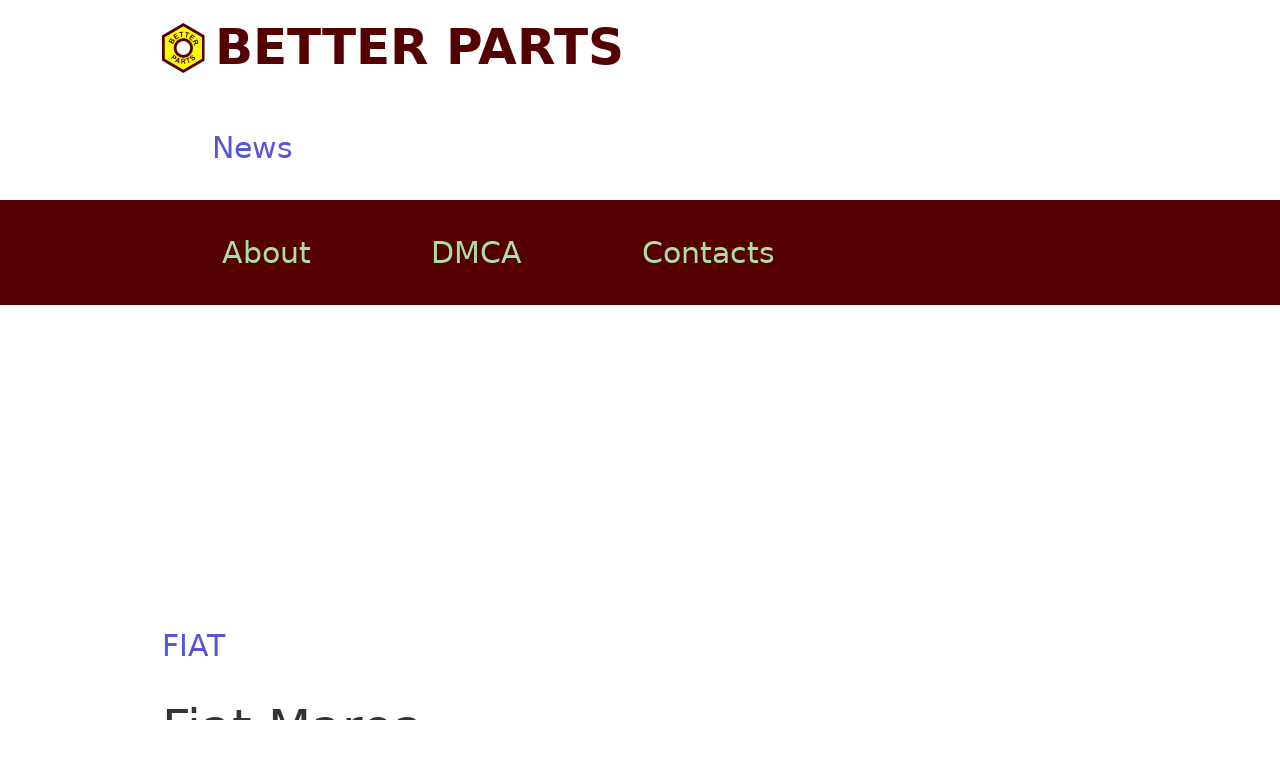

--- FILE ---
content_type: text/html; charset=UTF-8
request_url: https://betterparts.org/fiat/other/fiat-marea.html
body_size: 2532
content:
<!DOCTYPE html>
<html lang="en">
<head>
    <meta charset="UTF-8">
    <title>Fiat Marea</title>
    <link rel="icon" href="/favicon.ico" type="image/ico">
    <link rel="icon" href="/favicon.svg" type="image/svg+xml">
            <link rel="stylesheet" href="/build/52.ed0ae52c.css" integrity="sha384-9dAbB+fnnuxiIk9aOFYvpY6N3Z8r3MSk/Tt5OoStKwiRvehl/Qt+V5JYqapzjY1x"><link rel="stylesheet" href="/build/app.891b3d27.css" integrity="sha384-VwORxJWqPd+3uoHHvOR/64rDXFnBXMtQGmE6GDi4Kh6qk2w5chvAgNoxqzaQ9TlK">
    
            <script src="/build/runtime.54760199.js" defer integrity="sha384-IajAQXTPI6xzL4ZMNf9QyBfBsz55BO3h13tu4+hq9lV5rF2AxHDzEEgKr8ltFPES"></script><script src="/build/52.8b3a95f2.js" defer integrity="sha384-z58CcwYhrH6k4fVqKHo63W29LW9je6iBISUicTtl2Pao9T0934PjiTlOEmxY4zqT"></script><script src="/build/app.bb2be807.js" defer integrity="sha384-QSyCC+ovKGqel/ezZ10OsagE/vn0bXRGqFvDlRiosPE25HcYWtVUG3tsTfyC51lQ"></script>
    
    <!-- Google tag (gtag.js) -->
    <script async src="https://www.googletagmanager.com/gtag/js?id=G-0K91HTGKW3"></script>
    <script>
        window.dataLayer = window.dataLayer || [];

        function gtag() {
            dataLayer.push(arguments);
        }

        gtag('js', new Date());

        gtag('config', 'G-0K91HTGKW3');
    </script>
    <script async src="https://pagead2.googlesyndication.com/pagead/js/adsbygoogle.js?client=ca-pub-9750181481272296"
            crossorigin="anonymous"></script>
</head>
<body>
<header>
    <div class="container grid-lg header-line-2">
        <div class="columns">
            <div class="col-6 col-xl-12 logo d-flex">
                <a href="/" class="py-2"><img src="/logo.svg" alt="logo" class="ml-2 mr-2"> BETTER PARTS</a>
            </div>
            <div class="col-6 col-xl-12 d-flex" style="justify-content: end">
                <nav class="d-flex">
                    <a href="/news/">News</a>
                </nav>
            </div>
        </div>
    </div>
    <div class="nav-line">
        <div class="container grid-lg">
            <div class="d-flex">
                <a href="/about.html" rel="nofollow">About</a>
                <a href="/dmca.html" rel="nofollow">DMCA</a>
                <a href="/contacts.html" rel="nofollow">Contacts</a>
            </div>
        </div>
    </div>
    <div class="container grid-lg py-2">
            <nav class="mt-2 mb-2">
                    <a href="/fiat/" class="mt-2 mb-2 mr-2 d-inline-block">
                FIAT
            </a>
            </nav>
    </div>
</header>
<main class="container grid-lg">
        <div>
        <h1>Fiat Marea</h1>

        <p>The midsize cars Fiat Marea was produced between 1996 and 2001. The Fiat Bravo was available as a <a href="/skoda/skoda-sedan.html">sedan</a> and station <a href="/cadillac/cadillac-bls/cadillac-bls-wagon.html">wagon</a> (called Weekend), the latter falls mainly through its flip-down bumper on. The Fiat Marea was offered with a variety of engines : a petrol and since 1999 also as a common-rail <a href="/porsche/porsche-panamera/porsche-panamera-diesel.html">diesel</a> variants in the 1.9 JTD and 2.4 JTD. Performance will vary depending on unit 90-155 hp. The Fiat Marea Weekend was replaced by the <a href="/fiat/fiat-stilo.html">Fiat Stilo</a>, for the sedan was still no successor model to the market. In Brazil, the Fiat Marea runs in an optically modified version of the band to this day. A car like the Fiat Marea at this website you can purchase specially priced.</p>


            
            <h4>Images</h4>
    <div id="image-gallery">
        <div class="columns">
            <div class="column col-12 mt-2">
                <div class="large-image-holder">
                    <img src="/images/fiat-marea-01.webp" alt="images[0].title" id="image-large">
                </div>
            </div>
        </div>
                    <div class="show-xl">
                <div class="scroll-x">
                                            <div class="column col-5 mt-2">
                            <a href="/images/fiat-marea-01.webp" target="_blank" class="thumbnails" title="Fiat Marea #1">
                                <img src="/timages/fiat-marea-01.jpg" alt="Fiat Marea #1"/>
                            </a>
                        </div>
                                            <div class="column col-5 mt-2">
                            <a href="/images/fiat-marea-02.webp" target="_blank" class="thumbnails" title="Fiat Marea #2">
                                <img src="/timages/fiat-marea-02.jpg" alt="Fiat Marea #2"/>
                            </a>
                        </div>
                                            <div class="column col-5 mt-2">
                            <a href="/images/fiat-marea-03.webp" target="_blank" class="thumbnails" title="Fiat Marea #3">
                                <img src="/timages/fiat-marea-03.jpg" alt="Fiat Marea #3"/>
                            </a>
                        </div>
                                            <div class="column col-5 mt-2">
                            <a href="/images/fiat-marea-04.webp" target="_blank" class="thumbnails" title="Fiat Marea #4">
                                <img src="/timages/fiat-marea-04.jpg" alt="Fiat Marea #4"/>
                            </a>
                        </div>
                                            <div class="column col-5 mt-2">
                            <a href="/images/fiat-marea-05.webp" target="_blank" class="thumbnails" title="Fiat Marea #5">
                                <img src="/timages/fiat-marea-05.jpg" alt="Fiat Marea #5"/>
                            </a>
                        </div>
                                            <div class="column col-5 mt-2">
                            <a href="/images/fiat-marea-06.webp" target="_blank" class="thumbnails" title="Fiat Marea #6">
                                <img src="/timages/fiat-marea-06.jpg" alt="Fiat Marea #6"/>
                            </a>
                        </div>
                                            <div class="column col-5 mt-2">
                            <a href="/images/fiat-marea-07.webp" target="_blank" class="thumbnails" title="Fiat Marea #7">
                                <img src="/timages/fiat-marea-07.jpg" alt="Fiat Marea #7"/>
                            </a>
                        </div>
                                            <div class="column col-5 mt-2">
                            <a href="/images/fiat-marea-08.webp" target="_blank" class="thumbnails" title="Fiat Marea #8">
                                <img src="/timages/fiat-marea-08.jpg" alt="Fiat Marea #8"/>
                            </a>
                        </div>
                                            <div class="column col-5 mt-2">
                            <a href="/images/fiat-marea-09.webp" target="_blank" class="thumbnails" title="Fiat Marea #9">
                                <img src="/timages/fiat-marea-09.jpg" alt="Fiat Marea #9"/>
                            </a>
                        </div>
                                            <div class="column col-5 mt-2">
                            <a href="/images/fiat-marea-10.webp" target="_blank" class="thumbnails" title="Fiat Marea #10">
                                <img src="/timages/fiat-marea-10.jpg" alt="Fiat Marea #10"/>
                            </a>
                        </div>
                                            <div class="column col-5 mt-2">
                            <a href="/images/fiat-marea-11.webp" target="_blank" class="thumbnails" title="Fiat Marea #11">
                                <img src="/timages/fiat-marea-11.jpg" alt="Fiat Marea #11"/>
                            </a>
                        </div>
                                    </div>
            </div>
            <div class="hide-xl">
                <div class="columns d-block clearfix">
                                                                                            <div class="column col-3 float-left col-xl-6 mt-2">
                            <a href="/images/fiat-marea-01.webp" target="_blank" class="thumbnails" title="Fiat Marea #1">
                                <img src="/timages/fiat-marea-01.jpg" alt="Fiat Marea #1"/>
                            </a>
                        </div>
                                                                                            <div class="column col-3 float-left col-xl-6 mt-2">
                            <a href="/images/fiat-marea-02.webp" target="_blank" class="thumbnails" title="Fiat Marea #2">
                                <img src="/timages/fiat-marea-02.jpg" alt="Fiat Marea #2"/>
                            </a>
                        </div>
                                                                                            <div class="column col-3 float-left col-xl-6 mt-2">
                            <a href="/images/fiat-marea-03.webp" target="_blank" class="thumbnails" title="Fiat Marea #3">
                                <img src="/timages/fiat-marea-03.jpg" alt="Fiat Marea #3"/>
                            </a>
                        </div>
                                                                                            <div class="column col-3 float-left col-xl-6 mt-2">
                            <a href="/images/fiat-marea-04.webp" target="_blank" class="thumbnails" title="Fiat Marea #4">
                                <img src="/timages/fiat-marea-04.jpg" alt="Fiat Marea #4"/>
                            </a>
                        </div>
                                                                                            <div class="column col-3 float-left col-xl-6 mt-2">
                            <a href="/images/fiat-marea-05.webp" target="_blank" class="thumbnails" title="Fiat Marea #5">
                                <img src="/timages/fiat-marea-05.jpg" alt="Fiat Marea #5"/>
                            </a>
                        </div>
                                                                                            <div class="column col-3 float-left col-xl-6 mt-2">
                            <a href="/images/fiat-marea-06.webp" target="_blank" class="thumbnails" title="Fiat Marea #6">
                                <img src="/timages/fiat-marea-06.jpg" alt="Fiat Marea #6"/>
                            </a>
                        </div>
                                                                                            <div class="column col-3 float-left col-xl-6 mt-2">
                            <a href="/images/fiat-marea-07.webp" target="_blank" class="thumbnails" title="Fiat Marea #7">
                                <img src="/timages/fiat-marea-07.jpg" alt="Fiat Marea #7"/>
                            </a>
                        </div>
                                                                                            <div class="column col-3 float-left col-xl-6 mt-2">
                            <a href="/images/fiat-marea-08.webp" target="_blank" class="thumbnails" title="Fiat Marea #8">
                                <img src="/timages/fiat-marea-08.jpg" alt="Fiat Marea #8"/>
                            </a>
                        </div>
                                                                                            <div class="column col-3 float-left col-xl-6 mt-2">
                            <a href="/images/fiat-marea-09.webp" target="_blank" class="thumbnails" title="Fiat Marea #9">
                                <img src="/timages/fiat-marea-09.jpg" alt="Fiat Marea #9"/>
                            </a>
                        </div>
                                                                                            <div class="column col-3 float-left col-xl-6 mt-2">
                            <a href="/images/fiat-marea-10.webp" target="_blank" class="thumbnails" title="Fiat Marea #10">
                                <img src="/timages/fiat-marea-10.jpg" alt="Fiat Marea #10"/>
                            </a>
                        </div>
                                                                                            <div class="column col-3 float-left col-xl-6 mt-2">
                            <a href="/images/fiat-marea-11.webp" target="_blank" class="thumbnails" title="Fiat Marea #11">
                                <img src="/timages/fiat-marea-11.jpg" alt="Fiat Marea #11"/>
                            </a>
                        </div>
                                    </div>
            </div>
            </div>

        
                    <h4>Related</h4>
            <div class="columns">
                                    <div class="column col-3 col-xl-6 mt-2">
                        <a class="preview" href="/fiat/fiat-stilo.html">
    <div class="bg-holder">
        <div class="background" style='background-image: url("/timages/fiat-stilo-01.jpg")'></div>
    </div>
    <span>
        Fiat Stilo
    </span>
</a>                    </div>
                                    <div class="column col-3 col-xl-6 mt-2">
                        <a class="preview" href="/skoda/skoda-sedan.html">
    <div class="bg-holder">
        <div class="background" style='background-image: url("/timages/skoda-sedan-01.jpg")'></div>
    </div>
    <span>
        Skoda Sedan
    </span>
</a>                    </div>
                                    <div class="column col-3 col-xl-6 mt-2">
                        <a class="preview" href="/cadillac/cadillac-bls/cadillac-bls-wagon.html">
    <div class="bg-holder">
        <div class="background" style='background-image: url("/timages/cadillac-bls-wagon-01.jpg")'></div>
    </div>
    <span>
        Cadillac BLS Wagon
    </span>
</a>                    </div>
                                    <div class="column col-3 col-xl-6 mt-2">
                        <a class="preview" href="/fiat/other/fiat-marea-weekend-st.-moritz.html">
    <div class="bg-holder">
        <div class="background" style='background-image: url("/timages/fiat-marea-weekend-st.-moritz-01.jpg")'></div>
    </div>
    <span>
        Fiat Marea Weekend St. Moritz
    </span>
</a>                    </div>
                                    <div class="column col-3 col-xl-6 mt-2">
                        <a class="preview" href="/fiat/other/fiat-marengo.html">
    <div class="bg-holder">
        <div class="background" style='background-image: url("/timages/fiat-marengo-01.jpg")'></div>
    </div>
    <span>
        Fiat Marengo
    </span>
</a>                    </div>
                                    <div class="column col-3 col-xl-6 mt-2">
                        <a class="preview" href="/fiat/other/fiat-tempra.html">
    <div class="bg-holder">
        <div class="background" style='background-image: url("/timages/fiat-tempra-01.jpg")'></div>
    </div>
    <span>
        Fiat Tempra
    </span>
</a>                    </div>
                                    <div class="column col-3 col-xl-6 mt-2">
                        <a class="preview" href="/porsche/porsche-panamera/porsche-panamera-diesel.html">
    <div class="bg-holder">
        <div class="background" style='background-image: url("/timages/porsche-panamera-diesel-01.jpg")'></div>
    </div>
    <span>
        Porsche Panamera Diesel
    </span>
</a>                    </div>
                            </div>
            </div>
</main>
<footer>
    <div class="nav-line">
        <div class="container grid-lg">
            <div class="d-flex flex-centered">
                <a href="/about.html" rel="nofollow">About</a>
                <a href="/dmca.html" rel="nofollow">DMCA</a>
                <a href="/contacts.html" rel="nofollow">Contacts</a>
                <span class="text-small">2025 all rights reserved</span>
            </div>
        </div>
    </div>
</footer>
<script defer src="https://static.cloudflareinsights.com/beacon.min.js/vcd15cbe7772f49c399c6a5babf22c1241717689176015" integrity="sha512-ZpsOmlRQV6y907TI0dKBHq9Md29nnaEIPlkf84rnaERnq6zvWvPUqr2ft8M1aS28oN72PdrCzSjY4U6VaAw1EQ==" data-cf-beacon='{"version":"2024.11.0","token":"bc4c73e979ad438e85a9c73eb546de3b","r":1,"server_timing":{"name":{"cfCacheStatus":true,"cfEdge":true,"cfExtPri":true,"cfL4":true,"cfOrigin":true,"cfSpeedBrain":true},"location_startswith":null}}' crossorigin="anonymous"></script>
</body>
</html>


--- FILE ---
content_type: text/html; charset=utf-8
request_url: https://www.google.com/recaptcha/api2/aframe
body_size: 268
content:
<!DOCTYPE HTML><html><head><meta http-equiv="content-type" content="text/html; charset=UTF-8"></head><body><script nonce="HKgTqwsIWIbLo4uCvbGTkA">/** Anti-fraud and anti-abuse applications only. See google.com/recaptcha */ try{var clients={'sodar':'https://pagead2.googlesyndication.com/pagead/sodar?'};window.addEventListener("message",function(a){try{if(a.source===window.parent){var b=JSON.parse(a.data);var c=clients[b['id']];if(c){var d=document.createElement('img');d.src=c+b['params']+'&rc='+(localStorage.getItem("rc::a")?sessionStorage.getItem("rc::b"):"");window.document.body.appendChild(d);sessionStorage.setItem("rc::e",parseInt(sessionStorage.getItem("rc::e")||0)+1);localStorage.setItem("rc::h",'1765749365350');}}}catch(b){}});window.parent.postMessage("_grecaptcha_ready", "*");}catch(b){}</script></body></html>

--- FILE ---
content_type: text/css
request_url: https://betterparts.org/build/app.891b3d27.css
body_size: 279
content:
body{background-color:#fff;color:#333;display:flex;flex-direction:column;min-height:100vh}body main{flex-grow:1}body footer,body header{font-size:1.2rem}body footer .nav-line,body header .nav-line{background-color:#500;color:#ada}body footer .nav-line a,body header .nav-line a{color:#ada;padding:1em 2em}body footer .nav-line a:hover,body header .nav-line a:hover{background-color:#6f0000;color:#ada}body footer{margin-top:100px}body header .header-line-2 .logo a{align-items:center;color:#500;display:flex;font-size:2rem;font-weight:bolder;text-decoration:none}body header .header-line-2 .logo a img{height:1em}body header .header-line-2 nav a{padding:1em 2em}body header .header-line-2 nav a:hover{background-color:#f0f0f0}body .preview{display:block;opacity:.95}body .preview:hover{opacity:1}body .preview .bg-holder{padding-bottom:60%;position:relative;width:100%}body .preview .bg-holder .background{background-color:#eee;background-position:50%;background-repeat:no-repeat;background-size:cover;display:block;height:100%;left:0;position:absolute;top:0;width:100%}body .preview span{bottom:0;display:block;overflow:hidden;padding:0 .3em;text-overflow:ellipsis;white-space:nowrap}#image-gallery{margin-bottom:3em}#image-gallery .large-image-holder,#image-gallery .thumbnails{display:block;overflow:hidden;padding-bottom:60%;position:relative;width:100%}#image-gallery .large-image-holder img,#image-gallery .thumbnails img{left:0;position:absolute;top:0;width:100%}.tech-details th{min-width:13em;text-align:left}.tech-details td{min-width:10em}.pager{margin-top:50px}@media (max-width:1280px){html{font-size:25px}.preview span{font-size:1.3rem}}.scroll-x{cursor:e-resize!important;display:flex!important;flex-direction:row;overflow-x:auto}

--- FILE ---
content_type: application/javascript
request_url: https://betterparts.org/build/app.bb2be807.js
body_size: 381
content:
(self.webpackChunkbetterparts_org=self.webpackChunkbetterparts_org||[]).push([[143],{9437:(t,e,r)=>{"use strict";r(8061)},8061:(t,e,r)=>{function n(t,e){(null==e||e>t.length)&&(e=t.length);for(var r=0,n=new Array(e);r<e;r++)n[r]=t[r];return n}r(9554),r(1539),r(4747),r(9753),r(2526),r(1817),r(2165),r(6992),r(8783),r(3948),r(1038),r(7042),r(8309),r(4916),r(7601),r(1703),r(6647);var a,o=document.getElementById("image-gallery"),l=document.getElementById("image-large"),i=o?o.getElementsByClassName("thumbnails"):[];(a=i,function(t){if(Array.isArray(t))return n(t)}(a)||function(t){if("undefined"!=typeof Symbol&&null!=t[Symbol.iterator]||null!=t["@@iterator"])return Array.from(t)}(a)||function(t,e){if(t){if("string"==typeof t)return n(t,e);var r=Object.prototype.toString.call(t).slice(8,-1);return"Object"===r&&t.constructor&&(r=t.constructor.name),"Map"===r||"Set"===r?Array.from(t):"Arguments"===r||/^(?:Ui|I)nt(?:8|16|32)(?:Clamped)?Array$/.test(r)?n(t,e):void 0}}(a)||function(){throw new TypeError("Invalid attempt to spread non-iterable instance.\nIn order to be iterable, non-array objects must have a [Symbol.iterator]() method.")}()).forEach((function(t){t.addEventListener("click",(function(t){t.preventDefault();for(var e=t.target;e&&"A"!==e.tagName;)e=e.parentElement;var r=e.href,n=e.getElementsByTagName("IMG")[0].alt||"";return l.src=r,l.alt=n,!1}))}))}},t=>{t.O(0,[52],(()=>{return e=9437,t(t.s=e);var e}));t.O()}]);

--- FILE ---
content_type: image/svg+xml
request_url: https://betterparts.org/logo.svg
body_size: 2895
content:
<?xml version="1.0" encoding="UTF-8" standalone="no"?>
<svg width="23.644783mm" height="27.303253mm" viewBox="0 0 23.644783 27.303253" version="1.1" id="svg5"
	 xml:space="preserve" xmlns="http://www.w3.org/2000/svg"
><defs id="defs2" />
	<g id="layer1" transform="translate(-54.319963,-49.695632)"><g id="g10275"><path id="path223" style="fill:#ffff00;fill-opacity:1;stroke:#550000;stroke-width:1.565;stroke-dasharray:none;stroke-opacity:1" d="m 66.142099,50.599199 -11.039636,6.374288 v 12.747542 l 11.039636,6.374288 11.040153,-6.374288 V 56.973487 Z m 0,8.16436 a 4.5836148,4.5836148 0 0 1 4.583699,4.583699 4.5836148,4.5836148 0 0 1 -4.583699,4.5837 4.5836148,4.5836148 0 0 1 -4.5837,-4.5837 4.5836148,4.5836148 0 0 1 4.5837,-4.583699 z" /><path
		id="path9419" style="fill:none;stroke:none;stroke-width:0.282682"
		d="m 60.397163,61.559789 a 6.0168375,6.0168375 0 0 1 7.532666,-3.957728 6.0168375,6.0168375 0 0 1 3.95773,7.532664 6.0168375,6.0168375 0 0 1 -7.532665,3.95773 6.0168375,6.0168375 0 0 1 -3.957731,-7.532666 z"/><path
		d="m 57.934962,59.751798 0.591032,-0.982317 q 0.175494,-0.291677 0.286369,-0.419035 0.110206,-0.130042 0.254892,-0.19596 0.145694,-0.06759 0.320156,-0.06537 0.172786,0.0012 0.332035,0.09704 0.17266,0.103884 0.260342,0.284496 0.08869,0.178935 0.06496,0.381554 0.200526,-0.185291 0.430717,-0.211178 0.230192,-0.02589 0.443083,0.102204 0.167631,0.100858 0.279477,0.275461 0.111178,0.171917 0.125032,0.365187 0.01319,0.190586 -0.08404,0.401502 -0.06123,0.132116 -0.343303,0.608528 l -0.503284,0.836478 z m 0.707561,-0.250092 0.568269,0.341911 0.195666,-0.325204 q 0.174485,-0.290002 0.208464,-0.365449 0.06157,-0.136477 0.03285,-0.251928 -0.02938,-0.118135 -0.148398,-0.189745 -0.113989,-0.06858 -0.22272,-0.04724 -0.109399,0.01865 -0.199121,0.133623 -0.05276,0.06872 -0.263554,0.419063 z m 0.977288,0.588006 0.657113,0.395366 0.276353,-0.459309 q 0.161374,-0.268209 0.189656,-0.349368 0.04645,-0.122739 0.01069,-0.237863 -0.03643,-0.117808 -0.167178,-0.196478 -0.110636,-0.06657 -0.220021,-0.05932 -0.109385,0.0072 -0.206111,0.08832 -0.09572,0.0794 -0.299453,0.418012 z"
		id="path10096"
		style="font-weight:bold;font-size:4.00658px;font-family:Arial;-inkscape-font-specification:'Arial Bold';fill:#550000;stroke:#550000;stroke-width:0"/><path
		d="m 62.032659,58.829531 -1.537743,-2.420893 1.795028,-1.140195 0.260136,0.409537 -1.306225,0.82971 0.340905,0.536691 1.2154,-0.772018 0.259088,0.407886 -1.215401,0.772018 0.418527,0.658893 1.352463,-0.85908 0.259087,0.407885 z"
		id="path10098"
		style="font-weight:bold;font-size:4.00658px;font-family:Arial;-inkscape-font-specification:'Arial Bold';fill:#550000;stroke:#550000;stroke-width:0"/><path
		d="m 65.014071,57.428907 -0.335426,-2.359092 -0.842533,0.119795 -0.0683,-0.480341 2.256439,-0.32083 0.0683,0.480341 -0.840596,0.119519 0.335425,2.359093 z"
		id="path10100"
		style="font-weight:bold;font-size:4.00658px;font-family:Arial;-inkscape-font-specification:'Arial Bold';fill:#550000;stroke:#550000;stroke-width:0"/><path
		d="m 67.446804,57.466389 0.626666,-2.298938 -0.821049,-0.223809 0.127597,-0.468093 2.198902,0.599397 -0.127597,0.468093 -0.819162,-0.223295 -0.626666,2.298939 z"
		id="path10102"
		style="font-weight:bold;font-size:4.00658px;font-family:Arial;-inkscape-font-specification:'Arial Bold';fill:#550000;stroke:#550000;stroke-width:0"/><path
		d="m 69.175059,58.044645 1.829033,-2.209075 1.637971,1.356179 -0.309414,0.373705 -1.191936,-0.98688 -0.405481,0.489734 1.109058,0.918259 -0.308166,0.372198 -1.109058,-0.91826 -0.497807,0.601242 1.234129,1.021814 -0.308166,0.372197 z"
		id="path10104"
		style="font-weight:bold;font-size:4.00658px;font-family:Arial;-inkscape-font-specification:'Arial Bold';fill:#550000;stroke:#550000;stroke-width:0"/><path
		d="m 71.176599,59.856385 2.62202,-1.16206 0.493836,1.114269 q 0.186278,0.42031 0.19876,0.641604 0.01506,0.22229 -0.11485,0.416817 -0.129913,0.194528 -0.362425,0.297575 -0.295112,0.130792 -0.565165,0.04291 -0.268265,-0.08867 -0.47133,-0.41167 -0.02406,0.216091 -0.09475,0.38009 -0.0699,0.165789 -0.291714,0.490923 l -0.369638,0.546856 -0.280606,-0.633149 0.400916,-0.635613 q 0.215478,-0.339443 0.260882,-0.44944 0.04719,-0.110789 0.03855,-0.207534 -0.0069,-0.09754 -0.0877,-0.27997 l -0.04756,-0.107313 -1.094596,0.485116 z m 1.747748,-0.14119 0.173596,0.391693 q 0.168839,0.380962 0.243045,0.461488 0.07421,0.08052 0.176682,0.0993 0.102477,0.01878 0.220522,-0.03354 0.132353,-0.05866 0.18113,-0.16587 0.05136,-0.106217 0.01575,-0.244505 -0.01959,-0.06835 -0.162275,-0.390291 l -0.183108,-0.413156 z"
		id="path10106"
		style="font-weight:bold;font-size:4.00658px;font-family:Arial;-inkscape-font-specification:'Arial Bold';fill:#550000;stroke:#550000;stroke-width:0"/><path
		d="m 59.226275,69.07499 1.818356,-2.072756 0.671596,0.589168 q 0.381749,0.334894 0.470399,0.46771 0.137219,0.202941 0.11972,0.465313 -0.01626,0.260958 -0.23332,0.508388 -0.167448,0.190873 -0.350841,0.260173 -0.183393,0.0693 -0.356586,0.04997 -0.170541,-0.01951 -0.30191,-0.09222 -0.175918,-0.101788 -0.46011,-0.351095 L 60.3307,68.660258 59.644785,69.442136 Z m 1.929259,-1.354968 -0.515987,0.588176 0.22905,0.200937 q 0.24743,0.217062 0.359377,0.257723 0.111943,0.04067 0.219383,0.01231 0.10885,-0.0271 0.189473,-0.119016 0.09923,-0.113108 0.09727,-0.24493 -0.0019,-0.131819 -0.08763,-0.239505 -0.06253,-0.07988 -0.288754,-0.278333 z"
		id="path10085"
		style="font-weight:bold;font-size:3.175px;font-family:Arial;-inkscape-font-specification:'Arial Bold';letter-spacing:0.604095px;fill:#550000;stroke:#550000;stroke-width:0"/><path
		d="m 63.932796,71.828603 -0.564382,-0.219678 0.0028,-0.67099 -1.027108,-0.399786 -0.439265,0.501113 -0.550361,-0.21422 2.000965,-2.179968 0.54861,0.213538 z m -0.559551,-1.388407 0.01708,-1.091302 -0.718176,0.818411 z"
		id="path10087"
		style="font-weight:bold;font-size:3.175px;font-family:Arial;-inkscape-font-specification:'Arial Bold';letter-spacing:0.604095px;fill:#550000;stroke:#550000;stroke-width:0"/><path
		d="m 64.977181,71.972105 -0.0047,-2.757303 1.171759,-0.0019 q 0.441997,-7.5e-4 0.641493,0.07415 0.201373,0.07301 0.322068,0.262771 0.120703,0.18976 0.121115,0.434268 5.27e-4,0.310338 -0.181569,0.513778 -0.1821,0.201558 -0.545011,0.254837 0.180739,0.105016 0.297564,0.230839 0.118701,0.125815 0.31862,0.4471 l 0.337581,0.537347 -0.665815,0.0011 -0.403516,-0.599303 q -0.214961,-0.321259 -0.294095,-0.403881 -0.07914,-0.0845 -0.16759,-0.114443 -0.08845,-0.03182 -0.280298,-0.0315 l -0.112853,1.91e-4 0.0019,1.15107 z m 0.554029,-1.59213 0.411902,-6.98e-4 q 0.400618,-6.79e-4 0.500244,-0.0347 0.09963,-0.03402 0.155911,-0.116881 0.05628,-0.08285 0.05608,-0.206987 -2.36e-4,-0.139183 -0.07562,-0.223693 -0.0735,-0.08639 -0.208958,-0.108728 -0.06772,-0.0093 -0.406275,-0.0087 l -0.434474,7.36e-4 z"
		id="path10089"
		style="font-weight:bold;font-size:3.175px;font-family:Arial;-inkscape-font-specification:'Arial Bold';letter-spacing:0.604095px;fill:#550000;stroke:#550000;stroke-width:0"/><path
		d="m 69.059605,71.488026 -0.791556,-2.149761 -0.767771,0.282698 -0.161171,-0.437719 2.056216,-0.757112 0.161171,0.437719 -0.766006,0.282048 0.791555,2.149762 z"
		id="path10091"
		style="font-weight:bold;font-size:3.175px;font-family:Arial;-inkscape-font-specification:'Arial Bold';letter-spacing:0.604095px;fill:#550000;stroke:#550000;stroke-width:0"/><path
		d="m 70.6168,69.844996 0.383069,-0.386588 q 0.211858,0.178562 0.407877,0.182022 0.197465,0.0023 0.392801,-0.159962 0.20691,-0.171836 0.23899,-0.34517 0.03232,-0.175982 -0.065,-0.293183 -0.06249,-0.07524 -0.1506,-0.09008 -0.08787,-0.01748 -0.23028,0.03477 -0.09687,0.03644 -0.419827,0.192187 -0.415264,0.200623 -0.657512,0.191546 -0.340733,-0.01286 -0.549819,-0.264621 -0.134585,-0.162055 -0.159988,-0.378112 -0.02516,-0.218703 0.08574,-0.435492 0.112343,-0.217991 0.356876,-0.421069 0.399352,-0.331654 0.745874,-0.323606 0.347968,0.0068 0.60083,0.290715 l -0.412669,0.374498 q -0.163278,-0.140671 -0.313315,-0.135867 -0.149792,0.0022 -0.330658,0.152362 -0.186652,0.155012 -0.228591,0.319419 -0.02715,0.105671 0.04135,0.188148 0.06249,0.07524 0.170611,0.0759 0.137506,7.13e-4 0.511325,-0.18505 0.37382,-0.185762 0.588944,-0.229951 0.215369,-0.04684 0.413447,0.02093 0.198323,0.06511 0.365352,0.266236 0.151408,0.182313 0.182304,0.425591 0.0309,0.243277 -0.08943,0.475222 -0.12152,0.230497 -0.397882,0.460011 -0.402246,0.334057 -0.771648,0.327897 -0.370604,-0.0076 -0.70817,-0.328705 z"
		id="path10093"
		style="font-weight:bold;font-size:3.175px;font-family:Arial;-inkscape-font-specification:'Arial Bold';letter-spacing:0.604095px;fill:#550000;stroke:#550000;stroke-width:0"/><path
		id="path9419-1" style="fill:none;stroke:none;stroke-width:0.364063"
		d="m 60.369005,68.515998 a 7.7490295,7.7490295 0 0 0 10.942094,0.60461 7.7490295,7.7490295 0 0 0 0.60461,-10.942093 7.7490295,7.7490295 0 0 0 -10.942091,-0.604608 7.7490295,7.7490295 0 0 0 -0.604613,10.942091 z"/></g></g></svg>
